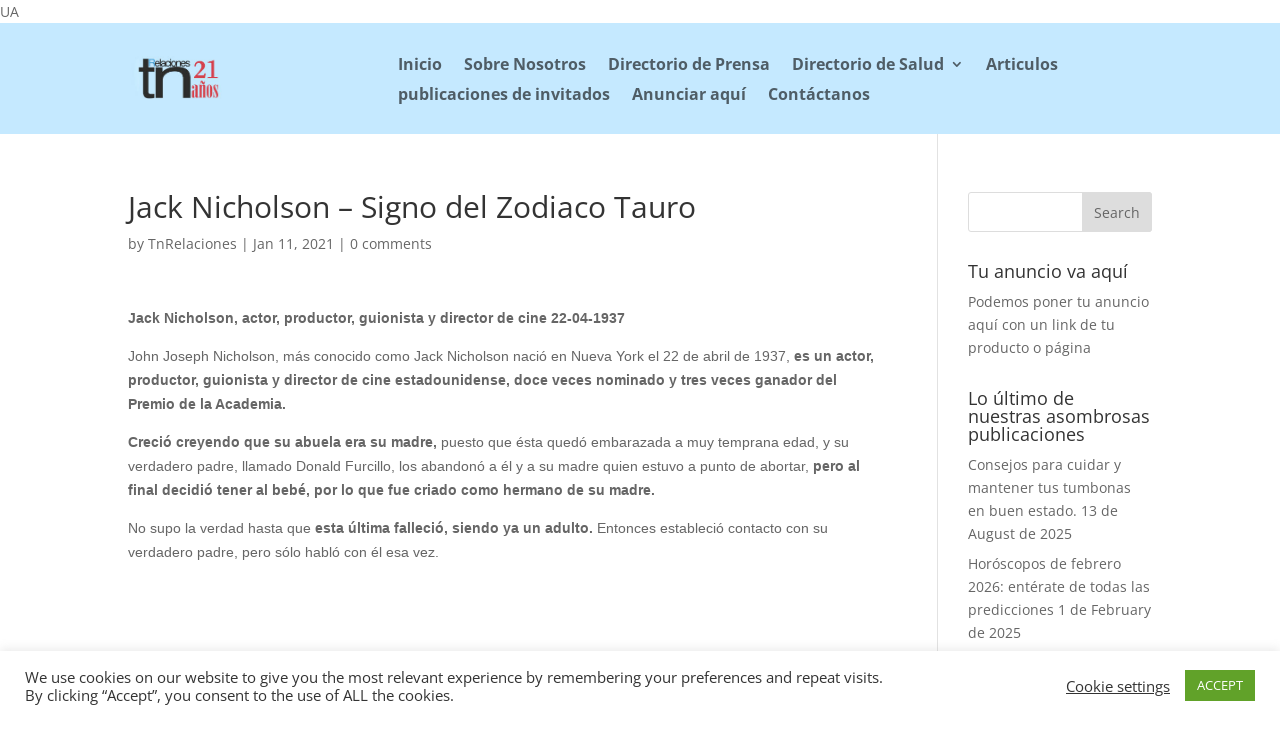

--- FILE ---
content_type: text/html; charset=utf-8
request_url: https://www.google.com/recaptcha/api2/aframe
body_size: 267
content:
<!DOCTYPE HTML><html><head><meta http-equiv="content-type" content="text/html; charset=UTF-8"></head><body><script nonce="_ekoFg_fEFgVKdsbXBhn7w">/** Anti-fraud and anti-abuse applications only. See google.com/recaptcha */ try{var clients={'sodar':'https://pagead2.googlesyndication.com/pagead/sodar?'};window.addEventListener("message",function(a){try{if(a.source===window.parent){var b=JSON.parse(a.data);var c=clients[b['id']];if(c){var d=document.createElement('img');d.src=c+b['params']+'&rc='+(localStorage.getItem("rc::a")?sessionStorage.getItem("rc::b"):"");window.document.body.appendChild(d);sessionStorage.setItem("rc::e",parseInt(sessionStorage.getItem("rc::e")||0)+1);localStorage.setItem("rc::h",'1768925404396');}}}catch(b){}});window.parent.postMessage("_grecaptcha_ready", "*");}catch(b){}</script></body></html>